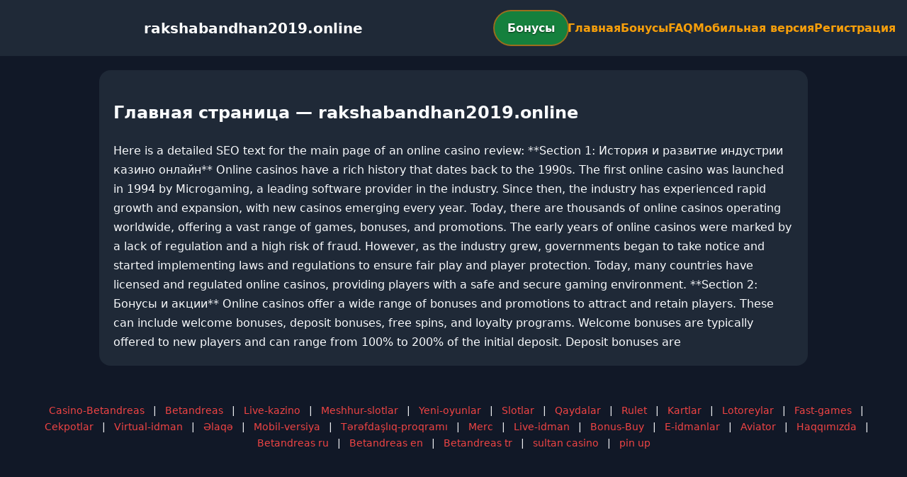

--- FILE ---
content_type: text/html; charset=utf-8
request_url: https://rakshabandhan2019.online/detail/xerophthalmy83407912?id=2453669
body_size: 2977
content:

<!doctype html>
<html  lang="ru">
<head>
<meta charset="utf-8">
<title>Главная страница — rakshabandhan2019.online</title>
<meta name="viewport" content="width=device-width,minimum-scale=1,initial-scale=1">
<meta name="description" content="Казино rakshabandhan2019.online — бонусы, мобильная версия, регистрация и ответы на вопросы.">
<link rel="canonical" href="https://rakshabandhan2019.online/detail/xerophthalmy83407912">
<link rel="amphtml" href="https://rakshabandhan2019.online/amp/detail/xerophthalmy83407912">



<style >
    body { margin:0; font-family:Inter,system-ui,sans-serif; line-height:1.7; background:#111827; color:#f8fafc; }
    header { display:flex; justify-content:space-between; align-items:center; padding:16px; background:#1f2937; color:#fff; position:sticky; top:0; }
    header h1 { font-size:20px; margin:0; flex:1; text-align:center; }
    .bonus-btn { background:#15803d; color:#fff; padding:10px 18px; border-radius:999px; text-decoration:none; font-weight:700; text-shadow:0 1px 2px rgba(0,0,0,.6); margin:0 auto; animation:pulse 2s infinite; }
    @keyframes pulse {0%{box-shadow:0 0 0 0 #f59e0baa;}70%{box-shadow:0 0 0 15px #f59e0b00;}100%{box-shadow:0 0 0 0 #f59e0b00;}}
    nav { display:flex; gap:16px; }
    nav a { color:#f59e0b; text-decoration:none; font-weight:600; }
    nav a:hover { color:#ef4444; }
    .hamburger { display:none; font-size:24px; cursor:pointer; }
    @media (max-width:768px) {
      nav { display:none; flex-direction:column; background:#1f2937; position:absolute; top:60px; left:0; width:100%; padding:12px; }
      nav.active { display:flex; }
      .hamburger { display:block; }
      header { flex-wrap:wrap; }
      .bonus-btn { order:2; margin:12px auto; }
    }
    main { max-width:960px; margin:20px auto; padding:20px; background:#1f2937; border-radius:16px; }
    footer { margin-top:32px; padding:20px; background:#111827; font-size:14px; text-align:center; }
    footer a { color:#ef4444; margin:0 8px; text-decoration:none; }
    footer a:hover { color:#f59e0b; }
  </style>
<script type="application/ld+json">[{"@context":"https://schema.org","@type":"Article","headline":"Главная страница — rakshabandhan2019.online","datePublished":"2026-01-17T03:57:44.914Z","dateModified":"2026-01-17T03:57:44.914Z","author":{"@type":"Organization","name":"rakshabandhan2019.online","url":"https://rakshabandhan2019.online/about"},"publisher":{"@type":"Organization","name":"rakshabandhan2019.online","logo":{"@type":"ImageObject","url":"https://upload.wikimedia.org/wikipedia/commons/a/ac/Default_pfp.jpg"}},"image":"https://picsum.photos/1200/630","mainEntityOfPage":{"@type":"WebPage","@id":"https://rakshabandhan2019.online/detail/xerophthalmy83407912"}},{"@context":"https://schema.org","@type":"BreadcrumbList","itemListElement":[{"@type":"ListItem","position":1,"name":"Главная","item":"https://rakshabandhan2019.online/"},{"@type":"ListItem","position":2,"name":"Главная страница — rakshabandhan2019.online","item":"https://rakshabandhan2019.online/detail/xerophthalmy83407912"}]},{"@context":"https://schema.org","@type":"SiteNavigationElement","name":["Casino-Betandreas","Betandreas","Live-kazino","Meshhur-slotlar","Yeni-oyunlar","Slotlar","Qaydalar","Rulet","Kartlar","Lotoreylar","Fast-games","Cekpotlar","Virtual-idman","Əlaqə","Mobil-versiya","Tərəfdaşlıq-proqramı","Merc","Live-idman","Bonus-Buy","E-idmanlar","Aviator","Haqqımızda","Betandreas ru","Betandreas en","Betandreas tr","sultan casino","pin up"],"url":["https://casino-betandreas.com/Casino-Betandreas.html","https://casino-betandreas.com/index.html","https://casino-betandreas.com/Live-kazino.html","https://casino-betandreas.com/Meshhur-slotlar.html","https://casino-betandreas.com/Yeni-oyunlar.html","https://casino-betandreas.com/Slotlar.html","https://casino-betandreas.com/Qaydalar.html","https://casino-betandreas.com/Rulet.html","https://casino-betandreas.com/Kartlar.html","https://casino-betandreas.com/Lotoreylar.html","https://casino-betandreas.com/Fast-games.html","https://casino-betandreas.com/Cekpotlar.html","https://casino-betandreas.com/Virtual-idman.html","https://casino-betandreas.com/Əlaqə.html","https://casino-betandreas.com/Mobil-versiya.html","https://casino-betandreas.com/Tərəfdaşlıq-proqramı.html","https://casino-betandreas.com/Merc.html","https://casino-betandreas.com/Live-idman.html","https://casino-betandreas.com/Bonus-Buy.html","https://casino-betandreas.com/E-idmanlar.html","https://casino-betandreas.com/Aviator.html","https://casino-betandreas.com/Haqqımızda.html","https://casino-betandreas.com/ru.html","https://casino-betandreas.com/en.html","https://casino-betandreas.com/tr.html","https://sultan-casino-games.com/","https://pin-up-slot.com/"]},{"@context":"https://schema.org","@type":"WebSite","url":"https://rakshabandhan2019.online/","potentialAction":{"@type":"SearchAction","target":"https://rakshabandhan2019.online/?q={search_term_string}","query-input":"required name=search_term_string"}}]</script>
</head>
<body>
<header>
  <span class="hamburger" onclick="document.querySelector('nav').classList.toggle('active')">☰</span>
  <h1>rakshabandhan2019.online</h1>
  <a class="bonus-btn" href="https://redirect-casbet.hannahlacroix.workers.dev/" target="_top">Бонусы</a>
  <nav>
    <a href="/">Главная</a>
    <a href="/bonus">Бонусы</a>
    <a href="/faq">FAQ</a>
    <a href="/mobile">Мобильная версия</a>
    <a href="/register">Регистрация</a>
  </nav>
</header>
<main>
  <h2>Главная страница — rakshabandhan2019.online</h2>
  Here is a detailed SEO text for the main page of an online casino review:

**Section 1: История и развитие индустрии казино онлайн**

Online casinos have a rich history that dates back to the 1990s. The first online casino was launched in 1994 by Microgaming, a leading software provider in the industry. Since then, the industry has experienced rapid growth and expansion, with new casinos emerging every year. Today, there are thousands of online casinos operating worldwide, offering a vast range of games, bonuses, and promotions.

The early years of online casinos were marked by a lack of regulation and a high risk of fraud. However, as the industry grew, governments began to take notice and started implementing laws and regulations to ensure fair play and player protection. Today, many countries have licensed and regulated online casinos, providing players with a safe and secure gaming environment.

**Section 2: Бонусы и акции**

Online casinos offer a wide range of bonuses and promotions to attract and retain players. These can include welcome bonuses, deposit bonuses, free spins, and loyalty programs. Welcome bonuses are typically offered to new players and can range from 100% to 200% of the initial deposit. Deposit bonuses are
</main>
<footer><a href="https://casino-betandreas.com/Casino-Betandreas.html" target="_top">Casino-Betandreas</a> | <a href="https://casino-betandreas.com/index.html" target="_top">Betandreas</a> | <a href="https://casino-betandreas.com/Live-kazino.html" target="_top">Live-kazino</a> | <a href="https://casino-betandreas.com/Meshhur-slotlar.html" target="_top">Meshhur-slotlar</a> | <a href="https://casino-betandreas.com/Yeni-oyunlar.html" target="_top">Yeni-oyunlar</a> | <a href="https://casino-betandreas.com/Slotlar.html" target="_top">Slotlar</a> | <a href="https://casino-betandreas.com/Qaydalar.html" target="_top">Qaydalar</a> | <a href="https://casino-betandreas.com/Rulet.html" target="_top">Rulet</a> | <a href="https://casino-betandreas.com/Kartlar.html" target="_top">Kartlar</a> | <a href="https://casino-betandreas.com/Lotoreylar.html" target="_top">Lotoreylar</a> | <a href="https://casino-betandreas.com/Fast-games.html" target="_top">Fast-games</a> | <a href="https://casino-betandreas.com/Cekpotlar.html" target="_top">Cekpotlar</a> | <a href="https://casino-betandreas.com/Virtual-idman.html" target="_top">Virtual-idman</a> | <a href="https://casino-betandreas.com/Əlaqə.html" target="_top">Əlaqə</a> | <a href="https://casino-betandreas.com/Mobil-versiya.html" target="_top">Mobil-versiya</a> | <a href="https://casino-betandreas.com/Tərəfdaşlıq-proqramı.html" target="_top">Tərəfdaşlıq-proqramı</a> | <a href="https://casino-betandreas.com/Merc.html" target="_top">Merc</a> | <a href="https://casino-betandreas.com/Live-idman.html" target="_top">Live-idman</a> | <a href="https://casino-betandreas.com/Bonus-Buy.html" target="_top">Bonus-Buy</a> | <a href="https://casino-betandreas.com/E-idmanlar.html" target="_top">E-idmanlar</a> | <a href="https://casino-betandreas.com/Aviator.html" target="_top">Aviator</a> | <a href="https://casino-betandreas.com/Haqqımızda.html" target="_top">Haqqımızda</a> | <a href="https://casino-betandreas.com/ru.html" target="_top">Betandreas ru</a> | <a href="https://casino-betandreas.com/en.html" target="_top">Betandreas en</a> | <a href="https://casino-betandreas.com/tr.html" target="_top">Betandreas tr</a> | <a href="https://sultan-casino-games.com/" target="_top">sultan casino</a> | <a href="https://pin-up-slot.com/" target="_top">pin up</a></footer>
<script defer src="https://static.cloudflareinsights.com/beacon.min.js/vcd15cbe7772f49c399c6a5babf22c1241717689176015" integrity="sha512-ZpsOmlRQV6y907TI0dKBHq9Md29nnaEIPlkf84rnaERnq6zvWvPUqr2ft8M1aS28oN72PdrCzSjY4U6VaAw1EQ==" data-cf-beacon='{"version":"2024.11.0","token":"0e44d83e56184087ac6d12cd814da69a","r":1,"server_timing":{"name":{"cfCacheStatus":true,"cfEdge":true,"cfExtPri":true,"cfL4":true,"cfOrigin":true,"cfSpeedBrain":true},"location_startswith":null}}' crossorigin="anonymous"></script>
</body>
</html>